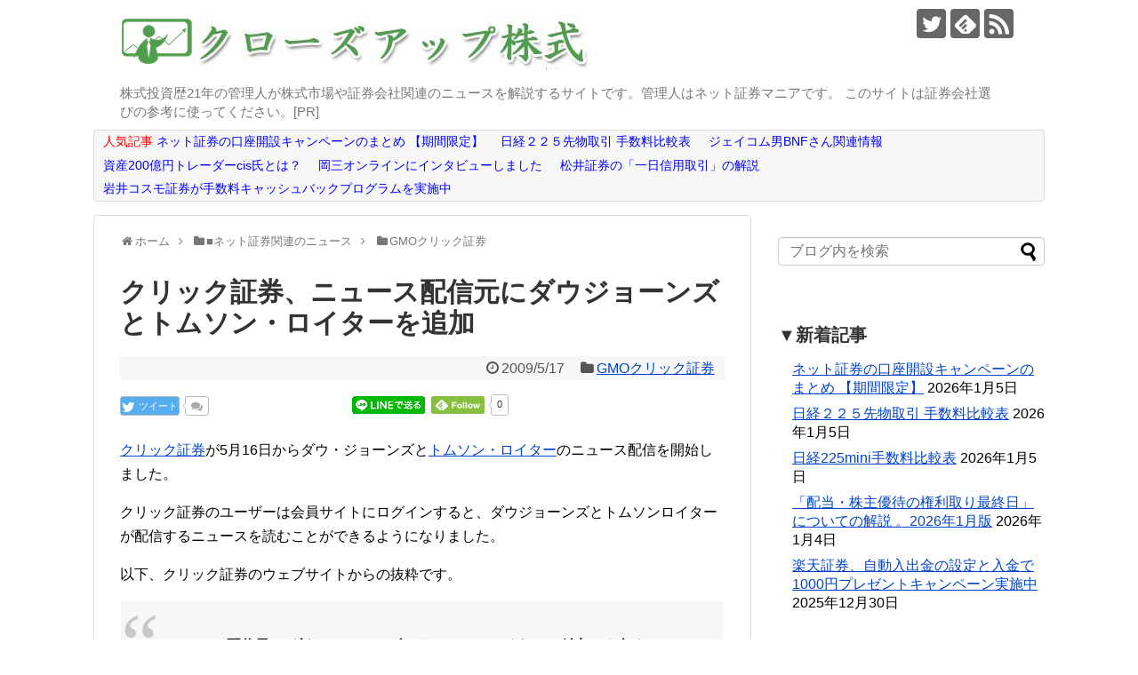

--- FILE ---
content_type: text/javascript; charset=utf-8
request_url: https://accaii.com/gekikara18ryozen/script?ck1=0&xno=5c64d89533f1878a&tz=0&scr=1280.720.24&inw=1280&dpr=1&ori=0&tch=0&geo=1&nav=Mozilla%2F5.0%20(Macintosh%3B%20Intel%20Mac%20OS%20X%2010_15_7)%20AppleWebKit%2F537.36%20(KHTML%2C%20like%20Gecko)%20Chrome%2F131.0.0.0%20Safari%2F537.36%3B%20ClaudeBot%2F1.0%3B%20%2Bclaudebot%40anthropic.com)&url=https%3A%2F%2Fkabushiki-blog.com%2Farticle%2F119691312.html&ttl=%E3%82%AF%E3%83%AA%E3%83%83%E3%82%AF%E8%A8%BC%E5%88%B8%E3%80%81%E3%83%8B%E3%83%A5%E3%83%BC%E3%82%B9%E9%85%8D%E4%BF%A1%E5%85%83%E3%81%AB%E3%83%80%E3%82%A6%E3%82%B8%E3%83%A7%E3%83%BC%E3%83%B3%E3%82%BA%E3%81%A8%E3%83%88%E3%83%A0%E3%82%BD%E3%83%B3%E3%83%BB%E3%83%AD%E3%82%A4%E3%82%BF%E3%83%BC%E3%82%92%E8%BF%BD%E5%8A%A0&if=0&ct=0&wd=0&mile=&ref=&now=1769051823451
body_size: 196
content:
window.accaii.save('fd969664ac47464e.68c9c532.697196af.0.3d.48.2','kabushiki-blog.com');
window.accaii.ready(true);

--- FILE ---
content_type: application/javascript
request_url: https://kabushiki-blog.com/wp-content/themes/simplicity2/javascript.js?ver=6.9&fver=20200619042844
body_size: 5277
content:
/////////////////////////////////
//TOPへ戻るボタン
/////////////////////////////////
(function($){
  var prevScrollTop = -1;
  var $window = $(window);
  $window.scroll(function(){
    //最上部から現在位置までの距離を取得して、変数[scrollTop]に格納
    var scrollTop = $window.scrollTop();
    var threashold = 600;
    var s1 = (prevScrollTop > threashold);
    var s2 = (scrollTop > threashold);

    // スレッショルドを跨いだ時のみ処理をする
    if (s1 ^ s2) {
      if (s2) {
        //[#page-top]をゆっくりフェードインする
        $('#page-top').fadeIn('slow');
      } else {
        //それ以外だったらフェードアウトする
        $('#page-top').fadeOut('slow');
      }
    }

    prevScrollTop = scrollTop;
  });
  //ボタン(id:move-page-top)のクリックイベント
  $('#move-page-top').click(function(){
  //ページトップへ移動する
    $('body,html').animate({
            scrollTop: 1
        }, 800);
  });
})(jQuery);

/////////////////////////////////
//スクロール追従
/////////////////////////////////
var wrapperTop;//追従エリアのトップ位置を格納（追従開始位置
var wrapperHeight;//追従エリアの高さを格納
var sidebarHeight;//サイドバーの高さを格納

//非同期ブログパーツがあっても追従開始位置がずれないように修正（無理やり）
//スマートな良い方法があれば、ご教授お願いします。
setInterval(function (){
  wrapperHeight = jQuery('#sidebar-scroll').outerHeight();
  sidebarHeight = jQuery('#sidebar').outerHeight();
  wrapperTop = sidebarHeight - wrapperHeight + 240;
}, 2000);

(function($) {
  $(document).ready(function() {
    /*
    Ads Sidewinder
    by Hamachiya2. http://d.hatena.ne.jp/Hamachiya2/20120820/adsense_sidewinder
    */
    var main = $('#main'); // メインカラムのID
    var side = $('#sidebar'); // サイドバーのID
    var wrapper = $('#sidebar-scroll'); // スクロール追従要素のID
    var side_top_margin = 60;
    if (!wrapper.size()) {return;}//スクロール追従エリアにウイジェットが入っていないときはスルー
    if (side.css('clear') == 'both') {return;}//レスポンシブでサイドバーをページ下に表示しているときはスルー

    if (main.length === 0 || side.length === 0 || wrapper.length === 0) {
      return;
    }

    var w = $(window);
    wrapperHeight = wrapper.outerHeight();
    wrapperTop = wrapper.offset().top;//とりあえずドキュメントを読み込んだ時点でスクロール追従領域の高さを取得
    var sideLeft = side.offset().left;
    //console.log(wrapperTop);

    var sideMargin = {
      top: side.css('margin-top') ? side.css('margin-top') : 0,
      right: side.css('margin-right') ? side.css('margin-right') : 0,
      bottom: side.css('margin-bottom') ? side.css('margin-bottom') : 0,
      left: side.css('margin-left') ? side.css('margin-left') : 0
    };

    var winLeft;
    var pos;

    var scrollAdjust = function() {
      var
        sideHeight = side.outerHeight(),
        mainHeight = main.outerHeight(),
        mainAbs = main.offset().top + mainHeight,
        winTop = w.scrollTop()+side_top_margin,
        winLeft = w.scrollLeft(),
        winHeight = w.height();
      var nf = (winTop > wrapperTop) && (mainHeight > sideHeight) ? true : false;
      pos = !nf ? 'static' : (winTop + wrapperHeight) > mainAbs ? 'absolute' : 'fixed';
      if (pos === 'fixed') {
        side.css({
          position: pos,
          top: '',
          bottom: winHeight - wrapperHeight,
          left: sideLeft - winLeft,
          margin: 0,
          marginBottom: '-'+side_top_margin+'px'
        });

      } else if (pos === 'absolute') {
        side.css({
          position: pos,
          top: mainAbs - sideHeight,
          bottom: '',
          left: sideLeft,
          margin: 0,
          marginBottom: '-'+side_top_margin+'px'
        });

      } else {
        side.css({
          position: pos,
          marginTop: sideMargin.top,
          marginRight: sideMargin.right,
          marginBottom: sideMargin.bottom,
          marginLeft: sideMargin.left
        });
      }
    };

    var resizeAdjust = function() {
      side.css({
        position:'static',
        marginTop: sideMargin.top,
        marginRight: sideMargin.right,
        marginBottom: sideMargin.bottom,
        marginLeft: sideMargin.left
      });
      sideLeft = side.offset().left;
      winLeft = w.scrollLeft();
      if (pos === 'fixed') {
        side.css({
          position: pos,
          left: sideLeft - winLeft,
          margin: 0,
          marginBottom: '-'+side_top_margin+'px'
        });

      } else if (pos === 'absolute') {
        side.css({
          position: pos,
          left: sideLeft,
          margin: 0,
          marginBottom: '-'+side_top_margin+'px'
        });
      }
    };
    w.on('load', scrollAdjust);
    w.on('scroll', scrollAdjust);
    w.on('resize', resizeAdjust);
  });
})(jQuery);

/////////////////////////////////
// メニューボタンの開閉
/////////////////////////////////
(function($){
  $(document).ready(function() {
    $('#mobile-menu-toggle').click(function(){
      var header_menu = $('#navi ul');
      if (header_menu.css('display') == 'none') {
        header_menu.slideDown();
      } else{
        header_menu.slideUp();
      }
    });
  });
})(jQuery);

///////////////////////////////////
// ソーシャルボタンカウントの非同期取得
///////////////////////////////////
(function($){
  $(window).scroll(function(){
    //console.log($('#sidebar').css('clear'));
    //最上部から現在位置までの距離を取得して、変数[now]に格納
    var now = $(window).scrollTop();
    var sharebar = $('#sharebar');
    if (!sharebar.size()) {return;}
    var main = $('#main');
    var sharebar_top = sharebar.offset().top;
    var sharebar_h = sharebar.outerHeight();
    var main_top = main.offset().top;
    var main_h = main.outerHeight();

    var bottom_line = main_h-400;
    if(now < (main_h-sharebar_h)){
      if (now > main_top) {
        sharebar.css({
          position: 'fixed',
          top: '70px'
        });
      } else{
        sharebar.css({
          position: 'absolute',
            top: main_top+70
        });
      }
    }else{
      sharebar.css({
        position: 'absolute',
        top: main_h-sharebar_h
      });
    }
  });
})(jQuery);

// // Twitterのシェア数を取得
// function fetch_twitter_count(url, selector) {
//   jQuery.ajax({
//     url:'//urls.api.twitter.com/1/urls/count.json',
//     dataType:'jsonp',
//     timeout: 10000, //10sec
//     data:{
//       url:url
//     }
//   }).done(function(res){
//     jQuery( selector ).text( res.count || 0 );
//   }).fail(function(){
//     jQuery( selector ).html('<span class="fa fa-exclamation"></span>');
//   });
// }

// //Twitterのシェア数を取得（自分のサーバーからPHPで取得）
// function fetch_twitter_count(url, selector) {
//   jQuery.ajax({
//     url: social_count_config.theme_url+'/lib/fetch-twitter.php?url='+url,
//     dataType:'text',
//     timeout: 10000, //10sec
//   }).done(function(res){
//     jQuery( selector ).text( res || 0 );
//   }).fail(function(){
//     jQuery( selector ).html('<span class="fa fa-exclamation"></span>');
//   });
// }

//count.jsoonからTwitterのツイート数を取得
function fetch_twitter_count_from_count_jsoon(url, selector) {
  jQuery.ajax({
    url:'//jsoon.digitiminimi.com/twitter/count.json',
    dataType:'jsonp',
    timeout: 10000, //10sec
    data:{
      url:url
  },
  success:function(res){
    jQuery( selector ).html( res.count || 0 );
  },
  error:function(){
    jQuery( selector ).html('error');
  }
  });
}


//Facebookのシェア数を取得
function fetch_facebook_count(url, selector) {
  if ( social_count_config.facebook_count_visible ) {
    jQuery( selector ).text( social_count_config.facebook_count );
  } else {
    jQuery( selector ).text( 0 );
  }
  // jQuery.ajax({
  //   url:'https://graph.facebook.com/',
  //   dataType:'jsonp',
  //   timeout: 10000, //10sec
  //   data:{
  //     id: url
  //   }
  // }).done(function(res){
  //   console.log(fb_access_token);
  //   console.log(res);
  //   if ( facebookCount ) {
  //     jQuery( selector ).text( facebookCount );
  //   } else {
  //     jQuery( selector ).text( 0 );
  //   }
  // }).fail(function(){
  //   jQuery( selector ).html('<span class="fa fa-exclamation"></span>');
  // });
}

//Google＋のシェア数を取得
function fetch_google_plus_count(url, selector) {
  jQuery.ajax({
    url: social_count_config.theme_url+'/lib/fetch-google-plus.php?url='+url,
    dataType:'text',
    timeout: 10000, //10sec
  }).done(function(res){
    jQuery( selector ).text( res || 0 );
  }).fail(function(){
    jQuery( selector ).html('<span class="fa fa-exclamation"></span>');
  });
}

//はてなブックマークではてブ数を取得
function fetch_hatebu_count(url, selector) {
  jQuery.ajax({
    url:'//b.hatena.ne.jp/entry.count?callback=?',
    //url:'//api.b.st-hatena.com/entry.count?callback=?',
    dataType:'jsonp',
    timeout: 10000, //10sec
    data:{
      url:url
    }
  }).done(function(res){
    jQuery( selector ).text( res || 0 );
  }).fail(function(){
    jQuery( selector ).html('<span class="fa fa-exclamation"></span>');
  });
}

//ポケットのストック数を取得
function fetch_pocket_count(url, selector) {
  jQuery.ajax({
    url: social_count_config.theme_url+'/lib/fetch-pocket.php?url='+url,
    dataType:'text',
    timeout: 10000, //10sec
  }).done(function(res){
    jQuery( selector ).text( res || 0 );
  }).fail(function(){
    jQuery( selector ).html('<span class="fa fa-exclamation"></span>');
  });
}

//feedlyの購読者数を取得
function fetch_feedly_count(rss_url, selector) {
  jQuery.ajax({
    url: social_count_config.theme_url+'/lib/fetch-feedly.php?url='+rss_url,
    dataType:'text',
    timeout: 10000, //10sec
  }).done(function(res){
    jQuery( selector ).text( res || 0 );
  }).fail(function(){
    jQuery( selector ).html('<span class="fa fa-exclamation"></span>');
  });
}

//Push7で購読者数を取得
function fetch_push7_count(app_no, selector) {
  url = 'https://api.push7.jp/api/v1/'+app_no+'/head';
  jQuery.ajax({
    url:url,
    dataType:'json',
    timeout: 10000, //10sec
    data:{
      url:url
    }
  }).done(function(res){
    jQuery( selector ).text( res.subscribers || 0 );
  }).fail(function(){
    jQuery( selector ).html('<span class="fa fa-exclamation"></span>');
  });
}

jQuery(function(){
  if (typeof social_count_config !== 'undefined') {
    //console.log(social_count_config.all_sns_share_btns_visible);
    //シェアボタンを全部表示しているとき
    if ( social_count_config.all_sns_share_btns_visible &&
         social_count_config.all_share_count_visible ) {

      //Twitterカウントの取得
      if ( social_count_config.twitter_btn_visible ){
        fetch_twitter_count_from_count_jsoon(social_count_config.permalink, '.twitter-count');
      }

      //Facebookカウントの取得
      if ( social_count_config.facebook_btn_visible ){
        fetch_facebook_count(social_count_config.permalink, '.facebook-count');
      }
      //Google＋カウントの取得
      if ( social_count_config.google_plus_btn_visible ){
        fetch_google_plus_count(social_count_config.permalink, '.googleplus-count');
      }
      //はてブカウントの取得
      if ( social_count_config.hatena_btn_visible ){
        fetch_hatebu_count(social_count_config.permalink, '.hatebu-count');
      }
      //Pocketカウントの取得
      if ( social_count_config.pocket_btn_visible ){
        fetch_pocket_count(social_count_config.permalink, '.pocket-count');
      }
      //feedlyカウントの取得
      if ( social_count_config.feedly_btn_visible ){
        fetch_feedly_count(social_count_config.rss2_url, '.feedly-count');
      }
      //push7カウントの取得
      if ( social_count_config.push7_btn_visible ){
        fetch_push7_count(social_count_config.push7_app_no, '.push7-count');
      }

    }

  }

  if (typeof lazyload_config !== 'undefined') {
    jQuery('img').lazyload(lazyload_config);
  }
});

function doMasonry() {
  jQuery('#list').masonry({ //<!-- #listは記事一覧を囲んでる部分 -->
    itemSelector: '.entry', //<!--.entryは各記事を囲んでる部分-->
    isAnimated: false //<!--アニメーションON-->
  });
}

jQuery(window).load(function(){
  if (typeof do_masonry !== 'undefined') {
    doMasonry()
  }
});
jQuery(function(){
  if (typeof do_masonry !== 'undefined') {
    doMasonry()
  }
});

///////////////////////////////////
// レスポンス表示時のメニューの挙動
// メニューのスタイル表示崩れの防止
///////////////////////////////////
(function($){
  $(window).resize(function(){
    if ( $(window).width() > 1110 ) {
      $('#navi-in ul').removeAttr('style');
    }
  });
})(jQuery);

///////////////////////////////////
// Facebookページいいねエリアのリサイズ（Androidブラウザ対応用）
///////////////////////////////////
// function adjast_article_like_arrow_box() {
//   var w = jQuery('#main').width();
//   jQuery('#main .article-like-arrow-box').css('width', (w - 114) + 'px');
//   w = jQuery('#sidebar').width();
//   jQuery('#sidebar .article-like-arrow-box').css('width', (w - 114) + 'px');
//   //console.log(w);
// }
// jQuery(window).resize(function() {
//   adjast_article_like_arrow_box()
// });

// jQuery(document).ready(function() {
//   adjast_article_like_arrow_box()
// });

// ///////////////////////////////////
// // Twitterのツイート数取得関数を呼び出す
// ///////////////////////////////////
// jQuery(function(){
//   if (typeof social_count_config !== 'undefined') {
//     //シェアボタンを全部表示しているとき
//     if ( social_count_config.all_sns_share_btns_visible &&
//          social_count_config.all_share_count_visible &&
//          social_count_config.twitter_count_visible ) {
//       fetch_twitter_count_from_count_jsoon('http://nelog.jp/google-map-to-amp', '.twitter-count');
//     }
//   }
// });

/////////////////////////////////
// 折り畳み式アーカイブウィジェット
/////////////////////////////////
(function($) {
  $(function() {
    var wgts = $(".widget_archive");//アーカイブウィジェット全てを取得
    //アーカイブウィジェットを1つずつ処理する
    wgts.each(function(i, el) {
      var wgt = $(el);

      //日付表示＋投稿数か
      var has_date_count = wgt.text().match(/\d+年\d+月\s\(\d+\)/);
      //日付表示だけか
      var has_date_only = wgt.text().match(/\d+年\d+月/) && !has_date_count;

      //日付表示されているとき（ドロップダウン表示でない時）
      if ( has_date_count || has_date_only ) {
        var
          clone = wgt.clone(),//アーカイブウィジェットの複製を作成
          year = [];
        //クローンはウィジェットが後にに挿入。クローンはcssで非表示
        wgt.after(clone);
        clone.attr("class", "archive_clone").addClass('hide');

        var
          acv = wgt, //ウィジェット
          acvLi = acv.find("li"); //ウィジェット内のli全て
        //ul.yearsをアーカイブウィジェット直下に追加してそのDOMを取得
        var acv_years =  acv.append('<ul class="years"></ul>').find("ul.years");

        //liのテキストから年がどこからあるかを調べる
        acvLi.each(function(i) {
          var reg = /(\d+)年(\d+)月/;
          //日付表示＋投稿数か
          if ( has_date_count ) {
            reg = /(\d+)年(\d+)月\s\((\d+)\)/;
          }
          var dt = $(this).text().match(reg);
          year.push(dt[1]);

        });
        $.unique(year); //重複削除

        acvLi.unwrap(); //liの親のulを解除

        //投稿年があるだけ中にブロックを作る
        var
          yearCount = year.length,
          ii = 0;
        while (ii < yearCount) {
          acv_years.append("<li class='year_" + year[ii] + "'><a class='year'>" + year[ii] + "年</a><ul class='month'></ul></li>");
          ii++;
        }

        //作ったブロック内のulに内容を整形して移動
        //オリジナルのクローンは順番に削除
        var j = 0;
        acvLi.each(function(i, el) {
          var reg = /(\d+)年(\d+)月/;
          //日付表示＋投稿数か
          if ( has_date_count ) {
            reg = /(\d+)年(\d+)月\s\((\d+)\)/;
          }
          var
            dt = $(this).text().match(reg),
            href = $(this).find("a").attr("href");

          //月の追加
          var rTxt = "<li><a href='" + href + "'>" + "" + dt[2] + "月</a>";
          //日付表示＋投稿数か
          if ( has_date_count ) {
            rTxt += " (" + dt[3] + ")" + "</li>"; //投稿数の追加
          }

          //作成した月のHTMLを追加、不要なものは削除
          if (year[j] === dt[1]) {
            acv_years.find(".year_" + year[j] + " ul").append(rTxt);
            $(this).remove();
          } else {
            j++;
            acv_years.find(".year_" + year[j] + " ul").append(rTxt);
            $(this).remove();
          }
        });

        //クローン要素を削除
        clone.remove();

        //直近の年の最初以外は.hide
        acv.find("ul.years ul:not(:first)").addClass("hide");

        //年をクリックでトグルshow
        acv.find("a.year").on("click", function() {
          $(this).next().toggleClass("hide");
        });
      }//if has_date_count || has_date_only
    });//wgts.each

  });

})(jQuery);

/////////////////////////////////
//テーブルにレスポンシブ用のラップを追加する
/////////////////////////////////
// (function($){
//   $('table:not(.table-wrap table)').wrap('<div class="table-wrap"></div>');
// })(jQuery);



--- FILE ---
content_type: text/javascript
request_url: https://accaii.com/init
body_size: 161
content:
typeof window.accaii.init==='function'?window.accaii.init('5c64d89533f1878a'):0;